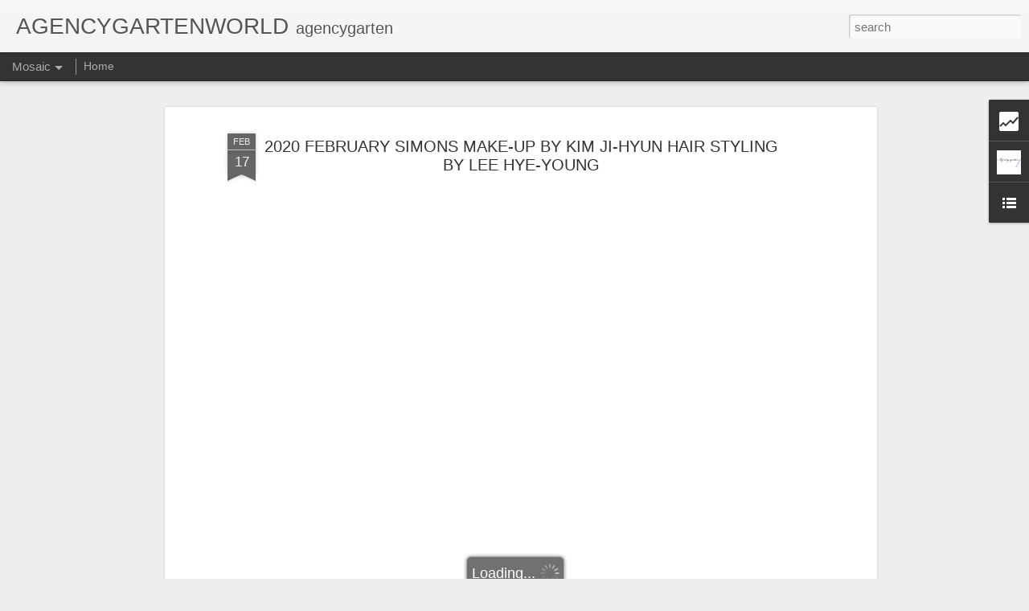

--- FILE ---
content_type: text/html; charset=UTF-8
request_url: http://agencygarten.blogspot.com/b/stats?style=BLACK_TRANSPARENT&timeRange=ALL_TIME&token=APq4FmDoWcx5s_drdpEBhRv7IKOYShStBORUJceJzyuZjP2pFpuyAw0WEftr1ozOSP1YGYHvuvkuAfVaBZCnrhN-5wZXa-nN1g&v=0&action=initial&widgetId=Stats1&responseType=js
body_size: 239
content:
{"total":2662617,"sparklineOptions":{"backgroundColor":{"fillOpacity":0.1,"fill":"#000000"},"series":[{"areaOpacity":0.3,"color":"#202020"}]},"sparklineData":[[0,100],[1,94],[2,67],[3,72],[4,53],[5,27],[6,17],[7,7],[8,5],[9,3],[10,4],[11,2],[12,1],[13,1],[14,0],[15,0],[16,0],[17,0],[18,0],[19,0],[20,0],[21,0],[22,1],[23,1],[24,1],[25,0],[26,0],[27,1],[28,1],[29,0]],"nextTickMs":3600000}

--- FILE ---
content_type: text/html; charset=UTF-8
request_url: http://agencygarten.blogspot.com/b/stats?style=BLACK_TRANSPARENT&timeRange=ALL_TIME&token=APq4FmA2rBqArCBgSomfDk3w6jX0r6KpmZ2Jctp041mRHRhKKtmMuI-OV6BrglExDKYkeDCKWcqZJcx8GzbIC8EMvUEkMxPktg&v=0&action=initial&widgetId=Stats1&responseType=js
body_size: 239
content:
{"total":2662617,"sparklineOptions":{"backgroundColor":{"fillOpacity":0.1,"fill":"#000000"},"series":[{"areaOpacity":0.3,"color":"#202020"}]},"sparklineData":[[0,100],[1,94],[2,67],[3,72],[4,53],[5,27],[6,17],[7,7],[8,5],[9,3],[10,4],[11,2],[12,1],[13,1],[14,0],[15,0],[16,0],[17,0],[18,0],[19,0],[20,0],[21,0],[22,1],[23,1],[24,1],[25,0],[26,0],[27,1],[28,1],[29,0]],"nextTickMs":3600000}

--- FILE ---
content_type: text/javascript; charset=UTF-8
request_url: http://agencygarten.blogspot.com/?v=0&action=initial&widgetId=Profile1&responseType=js&xssi_token=AOuZoY4pjMG8sGd7GC9-vxQuqdoaD1TTlQ%3A1769481775039
body_size: 721
content:
try {
_WidgetManager._HandleControllerResult('Profile1', 'initial',{'title': '', 'team': false, 'location': '1F 33-5 30gil Dosandaero, Gangnamgu, Seoul, South Korea', 'showlocation': true, 'occupation': '', 'showoccupation': false, 'aboutme': 'CEO. KIM JANGHWAN\nTEL. 82 2 3444 7739 \nEMAIL. agencygarten@naver.com', 'showaboutme': true, 'displayname': 'AGENCY GARTEN', 'profileLogo': '//draft.blogger.com/img/logo-16.png', 'hasgoogleprofile': false, 'userUrl': 'https://draft.blogger.com/profile/14842597733065075567', 'photo': {'url': '//blogger.googleusercontent.com/img/b/R29vZ2xl/AVvXsEhONGA1q7TLFnIj7hhbBIUFFVT6ykAmscRfYo-YFqUniRB_eEP1U4qhJPHbkZmUvl6Hq_OBaOyX3EtDLUBwWeGQNR5SqtUUbboh5KZ3C3ytjCJDNwntIEJ51arkonkLZffdiiUhovqlRO5whc-dMTBig2Ir4wSZbVyjv4C8rOdmPdeVog/s220/%EC%A0%9C%EB%AA%A9%20%EC%97%86%EC%9D%8C-1%20%EC%82%AC%EB%B3%B8.jpg', 'width': 80, 'height': 80, 'alt': 'My Photo'}, 'viewProfileMsg': 'View my complete profile', 'isDisplayable': true});
} catch (e) {
  if (typeof log != 'undefined') {
    log('HandleControllerResult failed: ' + e);
  }
}


--- FILE ---
content_type: text/javascript; charset=UTF-8
request_url: http://agencygarten.blogspot.com/?v=0&action=initial&widgetId=Stats1&responseType=js&xssi_token=AOuZoY4pjMG8sGd7GC9-vxQuqdoaD1TTlQ%3A1769481775039
body_size: 387
content:
try {
_WidgetManager._HandleControllerResult('Stats1', 'initial',{'title': 'Total Pageviews', 'showGraphicalCounter': true, 'showAnimatedCounter': false, 'showSparkline': false, 'statsUrl': '//agencygarten.blogspot.com/b/stats?style\x3dBLACK_TRANSPARENT\x26timeRange\x3dALL_TIME\x26token\x3dAPq4FmDoWcx5s_drdpEBhRv7IKOYShStBORUJceJzyuZjP2pFpuyAw0WEftr1ozOSP1YGYHvuvkuAfVaBZCnrhN-5wZXa-nN1g'});
} catch (e) {
  if (typeof log != 'undefined') {
    log('HandleControllerResult failed: ' + e);
  }
}


--- FILE ---
content_type: text/javascript; charset=UTF-8
request_url: http://agencygarten.blogspot.com/?v=0&action=initial&widgetId=LinkList1&responseType=js&xssi_token=AOuZoY4pjMG8sGd7GC9-vxQuqdoaD1TTlQ%3A1769481775039
body_size: 298
content:
try {
_WidgetManager._HandleControllerResult('LinkList1', 'initial',{'title': '', 'sorting': 'none', 'shownum': -1, 'links': [{'name': 'GARTEN INSTAGRAM', 'target': 'https://www.instagram.com/agency_garten/'}, {'name': 'GARTEN FACEBOOK', 'target': 'https://www.facebook.com/agencygarten/'}, {'name': 'GARTEN BLOG', 'target': 'http://blog.naver.com/agencygarten'}]});
} catch (e) {
  if (typeof log != 'undefined') {
    log('HandleControllerResult failed: ' + e);
  }
}


--- FILE ---
content_type: text/javascript; charset=UTF-8
request_url: http://agencygarten.blogspot.com/?v=0&action=initial&widgetId=Stats1&responseType=js&xssi_token=AOuZoY4pjMG8sGd7GC9-vxQuqdoaD1TTlQ%3A1769481775039
body_size: 389
content:
try {
_WidgetManager._HandleControllerResult('Stats1', 'initial',{'title': 'Total Pageviews', 'showGraphicalCounter': true, 'showAnimatedCounter': false, 'showSparkline': false, 'statsUrl': '//agencygarten.blogspot.com/b/stats?style\x3dBLACK_TRANSPARENT\x26timeRange\x3dALL_TIME\x26token\x3dAPq4FmA2rBqArCBgSomfDk3w6jX0r6KpmZ2Jctp041mRHRhKKtmMuI-OV6BrglExDKYkeDCKWcqZJcx8GzbIC8EMvUEkMxPktg'});
} catch (e) {
  if (typeof log != 'undefined') {
    log('HandleControllerResult failed: ' + e);
  }
}


--- FILE ---
content_type: text/javascript; charset=UTF-8
request_url: http://agencygarten.blogspot.com/?v=0&action=initial&widgetId=Profile1&responseType=js&xssi_token=AOuZoY4pjMG8sGd7GC9-vxQuqdoaD1TTlQ%3A1769481775039
body_size: 721
content:
try {
_WidgetManager._HandleControllerResult('Profile1', 'initial',{'title': '', 'team': false, 'location': '1F 33-5 30gil Dosandaero, Gangnamgu, Seoul, South Korea', 'showlocation': true, 'occupation': '', 'showoccupation': false, 'aboutme': 'CEO. KIM JANGHWAN\nTEL. 82 2 3444 7739 \nEMAIL. agencygarten@naver.com', 'showaboutme': true, 'displayname': 'AGENCY GARTEN', 'profileLogo': '//draft.blogger.com/img/logo-16.png', 'hasgoogleprofile': false, 'userUrl': 'https://draft.blogger.com/profile/14842597733065075567', 'photo': {'url': '//blogger.googleusercontent.com/img/b/R29vZ2xl/AVvXsEhONGA1q7TLFnIj7hhbBIUFFVT6ykAmscRfYo-YFqUniRB_eEP1U4qhJPHbkZmUvl6Hq_OBaOyX3EtDLUBwWeGQNR5SqtUUbboh5KZ3C3ytjCJDNwntIEJ51arkonkLZffdiiUhovqlRO5whc-dMTBig2Ir4wSZbVyjv4C8rOdmPdeVog/s220/%EC%A0%9C%EB%AA%A9%20%EC%97%86%EC%9D%8C-1%20%EC%82%AC%EB%B3%B8.jpg', 'width': 80, 'height': 80, 'alt': 'My Photo'}, 'viewProfileMsg': 'View my complete profile', 'isDisplayable': true});
} catch (e) {
  if (typeof log != 'undefined') {
    log('HandleControllerResult failed: ' + e);
  }
}


--- FILE ---
content_type: text/javascript; charset=UTF-8
request_url: http://agencygarten.blogspot.com/?v=0&action=initial&widgetId=LinkList1&responseType=js&xssi_token=AOuZoY4pjMG8sGd7GC9-vxQuqdoaD1TTlQ%3A1769481775039
body_size: 298
content:
try {
_WidgetManager._HandleControllerResult('LinkList1', 'initial',{'title': '', 'sorting': 'none', 'shownum': -1, 'links': [{'name': 'GARTEN INSTAGRAM', 'target': 'https://www.instagram.com/agency_garten/'}, {'name': 'GARTEN FACEBOOK', 'target': 'https://www.facebook.com/agencygarten/'}, {'name': 'GARTEN BLOG', 'target': 'http://blog.naver.com/agencygarten'}]});
} catch (e) {
  if (typeof log != 'undefined') {
    log('HandleControllerResult failed: ' + e);
  }
}
